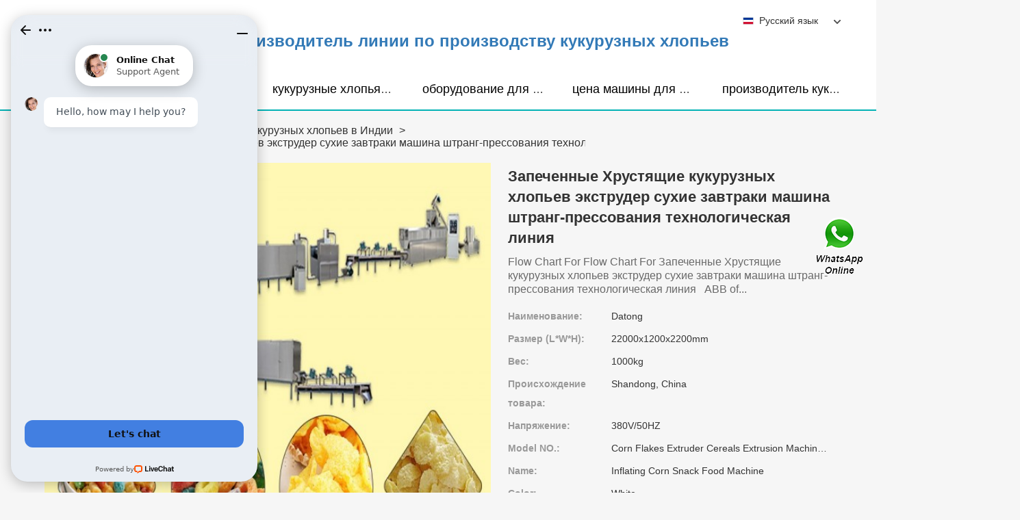

--- FILE ---
content_type: text/html; charset=UTF-8
request_url: https://www.initiative-fuer-krebskranke-kinder-ev-wuppertal.org/corn-flakes-making-machine-india/693669.html
body_size: 17879
content:
<!DOCTYPE html>
<html lang="zh-cn">
<head>
    
    <meta charset="utf-8">
    <title>Запеченные Хрустящие кукурузных хлопьев экструдер сухие завтраки машина штранг-прессования технологическая линия - Производитель линии по производству кукурузных хлопьев</title>
    <link rel="canonical" href="https://www.initiative-fuer-krebskranke-kinder-ev-wuppertal.org/corn-flakes-making-machine-india/693669.html" />
    <link rel="alternate" media="only screen and (max-width:640)" href="https://m.initiative-fuer-krebskranke-kinder-ev-wuppertal.org/corn-flakes-making-machine-india/693669.html">
    <link href="/media/sets/sky-1/css/style.css?v=2022102111" rel="stylesheet" type="text/css" />

<link href="/media/sets/sky-1/css/theme.css?v=2022102111" rel="stylesheet" type="text/css" />

<link href="/media/sets/sky-1/css/bootstrap.min.css?v=2022102111" rel="stylesheet" type="text/css" />
<link href="/media/sets/common/editor.css?v=2022102111" rel="stylesheet" type="text/css" />

<meta name="viewport" content="width=device-width, initial-scale=1.0, user-scalable=no, minimum-scale=1.0, maximum-scale=1.0"/>
    <link href="/media/sets/june-blue/css/products_detail.css?v=2020062401" rel="stylesheet" type="text/css" />
    <script type="application/ld+json">
    [{"@context":"http:\/\/schema.org","@type":"Product","name":"\u0417\u0430\u043f\u0435\u0447\u0435\u043d\u043d\u044b\u0435 \u0425\u0440\u0443\u0441\u0442\u044f\u0449\u0438\u0435 \u043a\u0443\u043a\u0443\u0440\u0443\u0437\u043d\u044b\u0445 \u0445\u043b\u043e\u043f\u044c\u0435\u0432 \u044d\u043a\u0441\u0442\u0440\u0443\u0434\u0435\u0440 \u0441\u0443\u0445\u0438\u0435 \u0437\u0430\u0432\u0442\u0440\u0430\u043a\u0438 \u043c\u0430\u0448\u0438\u043d\u0430 \u0448\u0442\u0440\u0430\u043d\u0433-\u043f\u0440\u0435\u0441\u0441\u043e\u0432\u0430\u043d\u0438\u044f \u0442\u0435\u0445\u043d\u043e\u043b\u043e\u0433\u0438\u0447\u0435\u0441\u043a\u0430\u044f \u043b\u0438\u043d\u0438\u044f","description":"\u041d\u0430\u0438\u043c\u0435\u043d\u043e\u0432\u0430\u043d\u0438\u0435:Datong; \u0420\u0430\u0437\u043c\u0435\u0440 (L*W*H):22000x1200x2200mm; \u0412\u0435\u0441:1000kg; \u041f\u0440\u043e\u0438\u0441\u0445\u043e\u0436\u0434\u0435\u043d\u0438\u0435 \u0442\u043e\u0432\u0430\u0440\u0430:Shandong, China; \u041d\u0430\u043f\u0440\u044f\u0436\u0435\u043d\u0438\u0435:380V\/50HZ; Model NO.:Corn Flakes Extruder Cereals Extrusion Machine Processing Line; Name:Inflating Corn Snack Food Machine; Color:White; Output:100-150kg\/h Snack food extruder; Invert","image":"https:\/\/www.initiative-fuer-krebskranke-kinder-ev-wuppertal.org\/uploaded_images\/c39879.jpg","brand":{"@type":"Brand","name":"Loyal","logo":"https:\/\/www.initiative-fuer-krebskranke-kinder-ev-wuppertal.org\/uploaded_images\/27343.jpg"},"sku":"693669","mpn":"693669","review":{"@type":"Review","reviewRating":{"@type":"Rating","ratingValue":"4.9","bestRating":"5"},"author":{"@type":"Person","name":"Jason"}},"aggregateRating":{"@type":"AggregateRating","ratingValue":"4.9","reviewCount":"5"},"offers":{"@type":"AggregateOffer","offerCount":"2","lowPrice":"99.99","highPrice":"199.99","priceCurrency":"USD"}}]
    </script>
</head>

<body>
    <div class="head_0">
<div class="container2">
    <div class="bw_1190">
        <div class="logo">
            <a href="/" class="logo-img" target="_blank">
                <img src="https://www.initiative-fuer-krebskranke-kinder-ev-wuppertal.org/uploaded_images/27343.jpg" height="45" alt="Производитель линии по производству кукурузных хлопьев">
            </a>
            <a href="/" title="Производитель линии по производству кукурузных хлопьев" class="xmt">
                <strong>Производитель линии по производству кукурузных хлопьев</strong>            </a>
        </div>
        <ul class="hd_dh fl-clr">
            <li>
                <a href="/" title="Главная" >Главная</a>
            </li>
            <li>
                <a href="/products.html" title="Продукты" >Продукты</a>
            </li>


                                                                <li>
                        <a href="https://www.initiative-fuer-krebskranke-kinder-ev-wuppertal.org/corn-flake-machine/" title="кукурузные хлопья машина" >кукурузные хлопья машина</a>
                    </li>
                                                                                                <li>
                        <a href="https://www.initiative-fuer-krebskranke-kinder-ev-wuppertal.org/corn-flakes-manufacturing-equipment/" title="оборудование для производства кукурузных хлопьев" >оборудование для производства кукурузных хлопьев</a>
                    </li>
                                                                                                <li>
                        <a href="https://www.initiative-fuer-krebskranke-kinder-ev-wuppertal.org/corn-lakes-making-machine-price-india/" title="цена машины для производства кукурузных хлопьев в Индии" >цена машины для производства кукурузных хлопьев в Индии</a>
                    </li>
                                                                                                <li>
                        <a href="https://www.initiative-fuer-krebskranke-kinder-ev-wuppertal.org/corn-flakes-machine-manufacturer-in-india/" title="производитель кукурузных хлопьев в Индии" >производитель кукурузных хлопьев в Индии</a>
                    </li>
                                                                                        
           
        </ul>
        <div class="dianji"><img src="/media/sets/sky-1/img/t6.png"></div>
        <div class="there">
        	<div class="gbi">✖</div>
            <div class="thger">
                <p><a href="/" title="Главная" >Главная</a></p>
                <p><a href="/products.html" title="Продукты" >Продукты</a></p>
                                                                   <p>
                        <a href="https://www.initiative-fuer-krebskranke-kinder-ev-wuppertal.org/corn-flake-machine/" title="кукурузные хлопья машина" >кукурузные хлопья машина</a>
                    </p>
                                                                                                <p>
                        <a href="https://www.initiative-fuer-krebskranke-kinder-ev-wuppertal.org/corn-flakes-manufacturing-equipment/" title="оборудование для производства кукурузных хлопьев" >оборудование для производства кукурузных хлопьев</a>
                    </p>
                                                                                                <p>
                        <a href="https://www.initiative-fuer-krebskranke-kinder-ev-wuppertal.org/corn-lakes-making-machine-price-india/" title="цена машины для производства кукурузных хлопьев в Индии" >цена машины для производства кукурузных хлопьев в Индии</a>
                    </p>
                                                                                                <p>
                        <a href="https://www.initiative-fuer-krebskranke-kinder-ev-wuppertal.org/corn-flakes-machine-manufacturer-in-india/" title="производитель кукурузных хлопьев в Индии" >производитель кукурузных хлопьев в Индии</a>
                    </p>
                                                                                        </div>
        </div>
        <div class="select-flag current" data-role="selectParent">
            <div class="select-box fl-clr" data-role="ShowParent">
                <span class="selectTxt" data-role="SearchShow"><img src="/media/sets/sky-1/img/langflags/ru.png" width="16" height="11">Русский язык</span>
                <i></i>
            </div>
            <div class="selectMenu" style="display:none;" data-role="ListType">
                                            <a href="http://ru.initiative-fuer-krebskranke-kinder-ev-wuppertal.org/"><img src="/media/sets/sky-1/img/langflags/ru.png" width="16" height="11" />Русский язык</a>
                        </div>
        </div>
    </div>
</div>
</div>            <div class="container">
    <div class="place bw_1190 " id="place">
        <div class="here fl-left">
                        <span>
                <a href="/">Главная</a>&nbsp;&gt;&nbsp;</span>
            <span>
                <a href="https://www.initiative-fuer-krebskranke-kinder-ev-wuppertal.org/corn-flakes-making-machine-india/" title="машина для производства кукурузных хлопьев в Индии">машина для производства кукурузных хлопьев в Индии</a>&nbsp;&gt;&nbsp;</span>
            <span class="fl-bold here_title">Запеченные Хрустящие кукурузных хлопьев экструдер сухие завтраки машина штранг-прессования технологическая линия</span>
                    </div>
    </div>
    </div>
    <div class="container">
    <div class="bw_1190 fl-clr">
        <div class="product_top">
            <div class="product_show col-xs-12 col-sm-7 col-md-7">
                <div id="showbox">
                            <img src="https://www.initiative-fuer-krebskranke-kinder-ev-wuppertal.org/uploaded_images/t39879.jpg" alt="Запеченные Хрустящие кукурузных хлопьев экструдер сухие завтраки машина штранг-прессования технологическая линия"  width="600" height="600"/>


                    <a href="https://www.initiative-fuer-krebskranke-kinder-ev-wuppertal.org/pic-693669.html" title="Запеченные Хрустящие кукурузных хлопьев экструдер сухие завтраки машина штранг-прессования технологическая линия image" target="_blank"><i></i></a>
                </div>
                            </div>
            <div class="product_right col-xs-12 col-sm-5 col-md-5">
            	<div class="prd_height">
                <div class="product_h2 fl-clr">
                    <h1>Запеченные Хрустящие кукурузных хлопьев экструдер сухие завтраки машина штранг-прессования технологическая линия </h1>
                </div>
                <div class="product_txt">      Flow Chart For Flow Chart For Запеченные Хрустящие кукурузных хлопьев экструдер сухие завтраки машина штранг-прессования технологическая линия  &nbsp;        ABB of...</div>
                <ul>

                                                                                                                                                                                                    <li><label>Наименование:</label><span>Datong</span></li>
                                                                                                                                            <li><label>Размер (L*W*H):</label><span>22000x1200x2200mm</span></li>
                                                                                                                                            <li><label>Вес:</label><span>1000kg</span></li>
                                                                                                                                            <li><label>Происхождение товара:</label><span>Shandong, China</span></li>
                                                                                                                                            <li><label>Напряжение:</label><span>380V/50HZ</span></li>
                                                                                                                                            <li><label>Model NO.:</label><span>Corn Flakes Extruder Cereals Extrusion Machine Processing Line</span></li>
                                                                                                                                            <li><label>Name:</label><span>Inflating Corn Snack Food Machine</span></li>
                                                                                                                                            <li><label>Color:</label><span>White</span></li>
                                                                                                                                            <li><label>Output:</label><span>100-150kg/h Snack food extruder</span></li>
                                                                                                                                            <li><label>Inverter:</label><span>Delta Brand</span></li>
                                                                                                                                            <li><label>Speed Controlling:</label><span>Inverter</span></li>
                                                                                                                                            <li><label>Snacks Raw Material:</label><span>Corn Wheat Flour, Rice Flour......</span></li>
                                                                                                                                            <li><label>Power Source:</label><span>Electric</span></li>
                                                                                                                                            <li><label>whatsapp:</label><span>0086-15264102980</span></li>
                                                                                                                                            <li><label>web:</label><span>www.dotomachine.com</span></li>
                                                                                                                                                                                                                                                                                                                                                                                                                                                                                                                                                                                                                                                                                                                                                                                                                                                                                                                                                                                                                                                                                                                                                                                                                                                                                                                        
                </ul>
                </div>
                <div class="product_links fl-clr">
                    <a href="/contactnow.html?about_product=693669" target="_blank" class="ly" rel="Nofollow" title="Отправить запрос">
                        <span>Отправить запрос
                            <i></i>
                        </span>
                    </a>
                                            <a href="javascript:window.location='https://api.whatsapp.com/send?phone=+8613256674591&text='+document.title+' From '+document.URL" target="_blank" class="lwhats" rel="Nofollow">
                            <span>WhatsApp
                                <i></i>
                            </span>
                        </a>
                    
                    
                </div>
            </div>
        </div>
    </div>
    </div>
    <div class="con_0">
    <div class="container">
        <div class="con bw_1190 fl-clr">
            <div class="content_left col-xs-12 col-sm-4 col-md-3">
                <div class="title"><span>Группы продуктов</span></div>
<div class="left_nav">
    <ul>
                <li>
            <div class="t"><a href="https://www.initiative-fuer-krebskranke-kinder-ev-wuppertal.org/corn-flake-machine/" title="кукурузные хлопья машина"><strong>кукурузные хлопья машина</strong></a></div>
        </li>
                <li>
            <div class="t"><a href="https://www.initiative-fuer-krebskranke-kinder-ev-wuppertal.org/corn-flakes-manufacturing-equipment/" title="оборудование для производства кукурузных хлопьев"><strong>оборудование для производства кукурузных хлопьев</strong></a></div>
        </li>
                <li>
            <div class="t"><a href="https://www.initiative-fuer-krebskranke-kinder-ev-wuppertal.org/corn-lakes-making-machine-price-india/" title="цена машины для производства кукурузных хлопьев в Индии"><strong>цена машины для производства кукурузных хлопьев в Индии</strong></a></div>
        </li>
                <li>
            <div class="t"><a href="https://www.initiative-fuer-krebskranke-kinder-ev-wuppertal.org/corn-flakes-machine-manufacturer-in-india/" title="производитель кукурузных хлопьев в Индии"><strong>производитель кукурузных хлопьев в Индии</strong></a></div>
        </li>
                <li>
            <div class="t"><a href="https://www.initiative-fuer-krebskranke-kinder-ev-wuppertal.org/puff-corn-machine/" title="машина для слоеной кукурузы"><strong>машина для слоеной кукурузы</strong></a></div>
        </li>
                <li>
            <div class="t"><a href="https://www.initiative-fuer-krebskranke-kinder-ev-wuppertal.org/corn-flakes-making-machine-india/" title="машина для производства кукурузных хлопьев в Индии"><strong>машина для производства кукурузных хлопьев в Индии</strong></a></div>
        </li>
                
    </ul>
    <div class="more"><span>узнать больше</span></div>
</div>
            </div>
            <div class="content_right col-xs-12 col-sm-8 col-md-9">

                                <div class="information_box">
                    <div class="t"><h2>                                                                                                                                                                                                    Запеченные Хрустящие кукурузных хлопьев экструдер сухие завтраки машина штранг-прессования технологическая линия Подробности
                        </h2></div>
                    <table width="100%" border="0" cellspacing="0" cellpadding="0">
                                                                                                <tr>
                                                            <td width="50%">Наименование:Datong</td>
                                                                                                        <td width="50%">Размер (L*W*H):22000x1200x2200mm</td>
                                                        </tr>
                                                                                                    <tr>
                                                            <td width="50%">Вес:1000kg</td>
                                                                                                        <td width="50%">Происхождение товара:Shandong, China</td>
                                                        </tr>
                                                                                                    <tr>
                                                            <td width="50%">Напряжение:380V/50HZ</td>
                                                                                                        <td width="50%">Model NO.:Corn Flakes Extruder Cereals Extrusion Machine Processing Line</td>
                                                        </tr>
                                                                                                    <tr>
                                                            <td width="50%">Name:Inflating Corn Snack Food Machine</td>
                                                                                                        <td width="50%">Color:White</td>
                                                        </tr>
                                                                                                    <tr>
                                                            <td width="50%">Output:100-150kg/h Snack food extruder</td>
                                                                                                        <td width="50%">Inverter:Delta Brand</td>
                                                        </tr>
                                                                                                    <tr>
                                                            <td width="50%">Speed Controlling:Inverter</td>
                                                                                                        <td width="50%">Snacks Raw Material:Corn Wheat Flour, Rice Flour......</td>
                                                        </tr>
                                                                                                    <tr>
                                                            <td width="50%">Power Source:Electric</td>
                                                                                                        <td width="50%">whatsapp:0086-15264102980</td>
                                                        </tr>
                                                                                                    <tr>
                                                            <td width="50%">web:www.dotomachine.com</td>
                                                                                                        <td width="50%">Применимые индустрии:Завод по производству</td>
                                                        </tr>
                                                                                                    <tr>
                                                            <td width="50%">После гарантийного обслуживания:Видео техническую поддержку, Он-лайн Поддержка, Запасные части, Полевое техническое обслуживание и ремонт</td>
                                                                                                        <td width="50%">Местный сервис местоположения:Египет, Соединенные Штаты, Пакистан</td>
                                                        </tr>
                                                                                                    <tr>
                                                            <td width="50%">Шоу-рум расположение:Египет, Бразилия, Индии, Мексика, Россия, Испания, Марокко, Кения, Объединенные Арабские Эмираты, Бангладеш</td>
                                                                                                        <td width="50%">Видео ИСХОДЯЩИЙ-осмотр:При условии</td>
                                                        </tr>
                                                                                                    <tr>
                                                            <td width="50%">Оборудование для производства Test Report:Нет в наличии</td>
                                                                                                        <td width="50%">Маркетинг типа:Горячий продукт 2019</td>
                                                        </tr>
                                                                                                    <tr>
                                                            <td width="50%">Гарантия основных компонентов:1 год</td>
                                                                                                        <td width="50%">Основные компоненты:PLC, Коробка передач, Двигатель, Шестерня, Насос</td>
                                                        </tr>
                                                                                                    <tr>
                                                            <td width="50%">Состояние:Новый</td>
                                                                                                        <td width="50%">Гарантированность:1 год</td>
                                                        </tr>
                                                                                                    <tr>
                                                            <td width="50%">Послепродажное обслуживание:Бесплатных запасных частей</td>
                                                                                                        <td width="50%">Ключевые пункты продажи:Длительный срок службы</td>
                                                        </tr>
                                                                                                    <tr>
                                                            <td width="50%">Сила (w):150kw</td>
                                                                                                        <td width="50%">Сертификация:ISO CE,  CE, MET, ISO9001</td>
                                                        </tr>
                                                                </table>
                </div>
                

                <div class="information_txt">
                    <div class="t"><h2>
                                                                                                                                                                                                                                машина для производства кукурузных хлопьев в Индии Описание
                            </h2></div>
                    <!--start_insert_image--><div style="text-align: center;"><p style="text-align: center;"><img src="/uploaded_images/39721.jpg" alt="Flow Chart For Запеченные Хрустящие кукурузных хлопьев экструдер сухие завтраки машина штранг-прессования технологическая линия" style="max-width:100%;"/></p><h2>Flow Chart For Flow Chart For Запеченные Хрустящие кукурузных хлопьев экструдер сухие завтраки машина штранг-прессования технологическая линия</h2><p>&nbsp;</p></div><!--end_insert_image--><!--start_insert_model_specs_table--><table border="1" width="100%"><tr><th colspan="9" align="center"><h2>ABB of Запеченные Хрустящие кукурузных хлопьев экструдер сухие завтраки машина штранг-прессования технологическая линия Parameter list</h2></th></tr><tr><td>No.</td><td align="center">d</td><td align="center">B</td><td align="center">Weight</td><td align="center">Minimum Buy Quantity</td><td align="center">Inventory</td><td align="center">D</td><td align="center">Other Features</td></tr><tr><td>UCFL314-43L3</td><td align="center">68.26 mm</td><td align="center">78 mm</td><td align="center">8.8 kg</td><td align="center"> - </td><td align="center"> - </td><td align="center"> - </td><td align="center"> - </td></tr><tr><td>QVCW22V312ST</td><td align="center">3.75 Inch | 95.25 Millimeter</td><td align="center"> - </td><td align="center">19.522</td><td align="center">N/A</td><td align="center">0.0</td><td align="center">4.13 Inch | 104.9 Millimeter</td><td align="center">Double Row | Single Nut</td></tr><tr><td>QVVTU19V085SEB</td><td align="center">3.346 Inch | 85 Millimeter</td><td align="center"> - </td><td align="center">17.252</td><td align="center">N/A</td><td align="center">0.0</td><td align="center"> - </td><td align="center">Double Row | Double Nut | Expansion | Two Lip Nitrile Rubber Seal | Steel Cage</td></tr><tr><td>3MM9122WI TUH</td><td align="center">4.331 Inch | 110 Millimeter</td><td align="center">3.307 Inch | 84 Millimeter</td><td align="center">6.13</td><td align="center">N/A</td><td align="center">0.0</td><td align="center">6.693 Inch | 170 Millimeter</td><td align="center">Single Row | Angular Contact | Super High Precision</td></tr><tr><td>FWSN206X1-3/16A</td><td align="center"> - </td><td align="center"> - </td><td align="center">0.999</td><td align="center">N/A</td><td align="center">0.0</td><td align="center"> - </td><td align="center"> - </td></tr><tr><td>CF 1-1/2 SB 1/4-28</td><td align="center"> - </td><td align="center"> - </td><td align="center"> - </td><td align="center">N/A</td><td align="center">98.0</td><td align="center"> - </td><td align="center"> - </td></tr><tr><td>CRFTS-PN31 RMW</td><td align="center">1.9375 in</td><td align="center">4.5625 in</td><td align="center"> - </td><td align="center"> - </td><td align="center"> - </td><td align="center">6.1875 in</td><td align="center"> - </td></tr><tr><td>BCR-1/2-XBC</td><td align="center"> - </td><td align="center"> - </td><td align="center"> - </td><td align="center"> - </td><td align="center"> - </td><td align="center"> - </td><td align="center"> - </td></tr><tr><td>7311AWDB</td><td align="center">55</td><td align="center"> - </td><td align="center"> - </td><td align="center"> - </td><td align="center"> - </td><td align="center"> - </td><td align="center"> - </td></tr><tr><td>972102CD</td><td align="center"> - </td><td align="center"> - </td><td align="center"> - </td><td align="center"> - </td><td align="center"> - </td><td align="center">21.0000 in</td><td align="center"> - </td></tr><tr><td>5300-sbkff</td><td align="center">10.000 mm</td><td align="center">19.1 mm</td><td align="center"> - </td><td align="center"> - </td><td align="center"> - </td><td align="center">35.0000 mm</td><td align="center"> - </td></tr><tr><td>1500470</td><td align="center"> - </td><td align="center"> - </td><td align="center"> - </td><td align="center"> - </td><td align="center"> - </td><td align="center"> - </td><td align="center">Large / With Inner Case / Heavy Duty / With Spring Lock</td></tr><tr><td>PT382</td><td align="center"> - </td><td align="center"> - </td><td align="center"> - </td><td align="center"> - </td><td align="center"> - </td><td align="center"> - </td><td align="center"> - </td></tr><tr><td>508869-05</td><td align="center"> - </td><td align="center"> - </td><td align="center"> - </td><td align="center"> - </td><td align="center"> - </td><td align="center"> - </td><td align="center"> - </td></tr></table><p>&nbsp;</p><table border="1" width="100%"><tr><th colspan="9" align="center"><h2>Bearing of машина для производства кукурузных хлопьев в Индии data list</h2></th></tr><tr><td>No.</td><td align="center">D</td><td align="center">d</td><td align="center">Weight</td><td align="center">Minimum Buy Quantity</td><td align="center">Inventory</td><td align="center">Size</td><td align="center">UNSPSC</td></tr><tr><td>X32311/JK151551</td><td align="center">120 mm</td><td align="center">55 mm</td><td align="center">2,55 Kg</td><td align="center"> - </td><td align="center"> - </td><td align="center">55x120x52.5</td><td align="center"> - </td></tr><tr><td>511/500 M</td><td align="center">600 mm</td><td align="center">500 mm</td><td align="center">47 Kg</td><td align="center"> - </td><td align="center"> - </td><td align="center">500x600x80</td><td align="center"> - </td></tr><tr><td>2216 EKTN9/C3</td><td align="center">5.512 Inch | 140 Millimeter</td><td align="center">3.15 Inch | 80 Millimeter</td><td align="center">1.942</td><td align="center">N/A</td><td align="center">0.0</td><td align="center"> - </td><td align="center">31171532</td></tr><tr><td>UEST208-24</td><td align="center"> - </td><td align="center"> - </td><td align="center">2.533</td><td align="center">N/A</td><td align="center">0.0</td><td align="center"> - </td><td align="center"> - </td></tr><tr><td>ALP20516</td><td align="center"> - </td><td align="center"> - </td><td align="center"> - </td><td align="center">N/A</td><td align="center">0.0</td><td align="center"> - </td><td align="center"> - </td></tr><tr><td>HM807049PW3</td><td align="center"> - </td><td align="center"> - </td><td align="center"> - </td><td align="center">N/A</td><td align="center">0.0</td><td align="center"> - </td><td align="center"> - </td></tr><tr><td>80F-4040</td><td align="center">54 mm</td><td align="center">40 mm</td><td align="center"> - </td><td align="center"> - </td><td align="center"> - </td><td align="center"> - </td><td align="center"> - </td></tr><tr><td>51305</td><td align="center">52 mm</td><td align="center">25 mm</td><td align="center"> - </td><td align="center"> - </td><td align="center"> - </td><td align="center"> - </td><td align="center">31171552</td></tr><tr><td>57316</td><td align="center"> - </td><td align="center"> - </td><td align="center"> - </td><td align="center"> - </td><td align="center"> - </td><td align="center"> - </td><td align="center"> - </td></tr><tr><td>GNZC28SU-125-R125</td><td align="center"> - </td><td align="center"> - </td><td align="center"> - </td><td align="center"> - </td><td align="center"> - </td><td align="center"> - </td><td align="center"> - </td></tr><tr><td>309701-51</td><td align="center"> - </td><td align="center"> - </td><td align="center"> - </td><td align="center"> - </td><td align="center"> - </td><td align="center"> - </td><td align="center"> - </td></tr></table><p>&nbsp;</p><!--end_insert_model_specs_table--><!--start_insert_rand_products--><!--end_insert_rand_products--><p>&nbsp;</p><!--start_insert_customer_table--><table border="1" width="100%"><tr><th colspan="2" align="center"><h2>Customer Cases For Запеченные Хрустящие кукурузных хлопьев экструдер сухие завтраки машина штранг-прессования технологическая линия  For Factory In 2022</h2></th></tr><tr><td align="center" style="min-width: 20px;">1</td><td align="center">Новое высококлассное производство хлопьев, линия по производству жареных хлопьев для завтрака, продажа кукурузных хлопьев Process In Индия</td></tr><tr><td align="center" style="min-width: 20px;">2</td><td align="center">Машина для экструзии хрустящих закусок из риса/линия по производству кукурузных хлопьев/кольцевые кольца для шелушений хлопьев Sale In Мексика</td></tr><tr><td align="center" style="min-width: 20px;">3</td><td align="center">High Quality automatic puffing breakfast cereal manufacturer making machine corn flakes extruder making breakfast cereal machine Process In Марокко</td></tr><tr><td align="center" style="min-width: 20px;">4</td><td align="center">Полностью автоматическая машина для производства хрустящих кукурузных хлопьев, хлопьев для завтрака, пищевых продуктов, производственная линия For Sale Греция</td></tr><tr><td align="center" style="min-width: 20px;">5</td><td align="center">Недорогое обслуживание, портативное растение из кокосовых хлопьев Process In Индия</td></tr><tr><td align="center" style="min-width: 20px;">6</td><td align="center">Автоматическая машина для производства зерновых закусок, машина для производства кукурузных хлопьев, производственная линия с сертификацией CE Process In Индия</td></tr><tr><td align="center" style="min-width: 20px;">7</td><td align="center">Экспортер машины для производства идияппам из Индии Sale In Шри-Ланка</td></tr></table><p>&nbsp;</p><table border="1" width="100%"><tr><th colspan="2" align="center"><h2>Customer Have Factory Case Of Запеченные Хрустящие кукурузных хлопьев экструдер сухие завтраки машина штранг-прессования технологическая линия At 2022</h2></th></tr><tr><td align="center" style="min-width: 20px;">1</td><td align="center">2020 полностью автоматическая линия по заводской цене для производства хлопьев для завтрака, кукурузных хлопьев Process In Индия</td></tr><tr><td align="center" style="min-width: 20px;">2</td><td align="center">Машина для наполнения снеков, машина для наполнения снеками с сердечником, экструдер для детских хлопьев Sale In Алжир</td></tr><tr><td align="center" style="min-width: 20px;">3</td><td align="center">Производственная линия кукурузных хлопьев Nestle Process In Алжир</td></tr><tr><td align="center" style="min-width: 20px;">4</td><td align="center">Лучшая цена, машина для изготовления кукурузных хлопьев, хлопьев для завтрака, линия по переработке кукурузных хлопьев Sale In Южная Африка</td></tr><tr><td align="center" style="min-width: 20px;">5</td><td align="center">2020 полностью автоматическая линия по заводской цене для производства хлопьев для завтрака, кукурузных хлопьев Process In Индия</td></tr><tr><td align="center" style="min-width: 20px;">6</td><td align="center">Машина для экструдирования кукурузных хлопьев и хлопьев For Sale Малайзия</td></tr><tr><td align="center" style="min-width: 20px;">7</td><td align="center">Шаньдун, линия по производству хлопьев для завтрака, Машина Для Производства Кукурузных Хлопьев For Sale Марокко</td></tr></table><p>&nbsp;</p><!--end_insert_customer_table--><p>&nbsp;</p><!--start_insert_cost_table--><table border="1" width="100%"><tr><th colspan="4" align="center"><h2>Запеченные Хрустящие кукурузных хлопьев экструдер сухие завтраки машина штранг-прессования технологическая линия Project Price List</h2></th></tr><tr><td align="center"> Product </td><td align="center">Quantity</td><td align="center">Min Price ($)</td><td align="center">Max Price ($)</td></tr><tr><td align="center"><a href="/corn-flakes-making-machine-india/693657.html" title="Размер 9/15/18/25 см, автоматическая машина для приготовления мармелада/машина для изготовления тортильи из кукурузы, машина для обертывания пельменей и самоы от производителя">Размер 9/15/18/25 см, автоматическая машина для приготовления мармелада/машина для изготовления тортильи из кукурузы, машина для обертывания пельменей и самоы от производителя</a></td><td align="center"> 1 Set </td><td align="center"> US$1118</td><td align="center">US$7304</td></tr><tr><td align="center"><a href="/corn-flakes-making-machine-india/693667.html" title="Многофункциональный экструдер Kellogg, машина для изготовления кукурузных хлопьев, хлопьев для завтрака, машина для изготовления кукурузных хлопьев, производственная линия">Многофункциональный экструдер Kellogg, машина для изготовления кукурузных хлопьев, хлопьев для завтрака, машина для изготовления кукурузных хлопьев, производственная линия</a></td><td align="center"> 1 Set </td><td align="center"> US$1645</td><td align="center">US$7129</td></tr><tr><td align="center"><a href="/corn-flakes-making-machine-india/693661.html" title="Машина Для Производства Кукурузных Хлопьев/оборудование для производства хлопьев для завтрака">Машина Для Производства Кукурузных Хлопьев/оборудование для производства хлопьев для завтрака</a></td><td align="center"> 1 Set </td><td align="center"> US$1742</td><td align="center">US$7123</td></tr><tr><td align="center"><a href="/corn-flakes-making-machine-india/693653.html" title="Кокосовые хлопья с лезвиями из нержавеющей стали">Кокосовые хлопья с лезвиями из нержавеющей стали</a></td><td align="center"> 1 Set </td><td align="center"> US$1210</td><td align="center">US$6243</td></tr><tr><td align="center"><a href="/corn-flakes-making-machine-india/693664.html" title="Лучший quality100-300kgh крупы производственная линия буфами на рукавах кукурузных хлопьев делая машину экструзионное оборудование">Лучший quality100-300kgh крупы производственная линия буфами на рукавах кукурузных хлопьев делая машину экструзионное оборудование</a></td><td align="center"> 1 Set </td><td align="center"> US$1498</td><td align="center">US$6016</td></tr><tr><td align="center"><a href="/corn-flakes-making-machine-india/693651.html" title="Автоматическая машина для покрытия хлопьев кукурузы и сахара">Автоматическая машина для покрытия хлопьев кукурузы и сахара</a></td><td align="center"> 1 Set </td><td align="center"> US$1715</td><td align="center">US$6988</td></tr><tr><td align="center"><a href="/corn-flakes-making-machine-india/693655.html" title="Растение из кокосовых хлопьев">Растение из кокосовых хлопьев</a></td><td align="center"> 1 Set </td><td align="center"> US$1249</td><td align="center">US$5092</td></tr><tr><td align="center"><a href="/corn-flakes-making-machine-india/693663.html" title="Машина для изготовления кукурузных хлопьев на завтрак">Машина для изготовления кукурузных хлопьев на завтрак</a></td><td align="center"> 1 Set </td><td align="center"> US$1701</td><td align="center">US$6117</td></tr></table><p>&nbsp;</p><!--end_insert_cost_table--><!--start_insert_video--><p>&nbsp;</p><div class="videoEmbed" style="text-align: center;"><iframe allowfullscreen="" frameborder="0" height="349" mozallowfullscreen="" src="https://www.youtube.com/embed/c0FD7vumJP8" webkitallowfullscreen="" width="560"></iframe></div><div style="text-align: center;"><h2>Запеченные Хрустящие кукурузных хлопьев экструдер сухие завтраки машина штранг-прессования технологическая линия Video</h2><p>&nbsp;</p></div><!--end_insert_video--><!--start_insert_google_data--><div class="product-row"><div class="news-item">
<div class="date"></div>
<div class="news-title"><h3>Китай Машина для производства сырных шариков ...</h3></div>
<div class="news-summary clear">Линии по производству воздушных экструдеров могут удовлетворить ваши потребности: машина для производства воздушных закусок, машина для производства кукурузных ...</div>
<div class="clear"></div></div><div class="news-item">
<div class="date"></div>
<div class="news-title"><h3>проект оборудования для кукурузных хлопьев</h3></div>
<div class="news-summary clear">Автоматическое Оборудование Для Производства Кукурузных Хлопьев Для Завтрака Details ; Производственная мощность:100-2000 кг/ч, Модель:DSE65,DSE70, DSE75, DSE85, ...</div>
<div class="clear"></div></div><div class="news-item">
<div class="date"></div>
<div class="news-title"><h3>машина для производства кукурузных хлопьев линия по ...</h3></div>
<div class="news-summary clear">машина для производства кукурузных хлопьев · машина для производства кукурузных хлопьев индия · линия по производству хлопьев для завтрака · экструдер для ...</div>
<div class="clear"></div></div><div class="news-item">
<div class="date"></div>
<div class="news-title"><h3>【Легкая в эксплуатации машина для Производства ...</h3></div>
<div class="news-summary clear">【Легкая в эксплуатации машина для Производства Кукурузных Хлопьев Kelloggs Jinan цена индия】image · Цена ¥Переговоры · Происхождение товара ...</div>
<div class="clear"></div></div><div class="news-item">
<div class="date"></div>
<div class="news-title"><h3>800 ~ 1000 кг/ч Автоматическая Машина Для Производства ...</h3></div>
<div class="news-summary clear">Flow Chart For Flow Chart For 800 ~ 1000 кг/ч Автоматическая Машина Для Производства Кукурузных Хлопьев АББ 800 ~ 1000 кг/ч Автоматическая Машина Для... Модели: ...</div>
<div class="clear"></div></div><div class="news-item">
<div class="date"></div>
<div class="news-title"><h3>Линия для производства кукурузных хлопьев</h3></div>
<div class="news-summary clear">линия для производства хлопья на завтрак , Линия производства кукурузных хлопьев,Экстуредр/ машина/оборудование/устройства/аппарат производства кукурузных ...</div>
<div class="clear"></div></div><div class="news-item">
<div class="date"></div>
<div class="news-title"><h3>машина для производства кукурузных хлопьев</h3></div>
<div class="news-summary clear">Применимые индустрии: Завод по производству · Шоу-рум расположение: Бразилия, Индии, Мексика, Россия, Испания, Марокко, Кения, Объединенные Арабские Эмираты, ...</div>
<div class="clear"></div></div><div class="news-item">
<div class="date"></div>
<div class="news-title"><h3>Производства мягких жевательных костей для собак</h3></div>
<div class="news-summary clear">Машина для производства мягких жевательных костей для собак ... Шоу-рум расположение: Индии ... Местный сервис местоположения: Индии ...</div>
<div class="clear"></div></div><div class="news-item">
<div class="date"></div>
<div class="news-title"><h3>Завод по производству кукурузных хлопьев</h3></div>
<div class="news-summary clear">У нас разные машины для разных перекусов. ... Д. Наши машины для производства экструдера были доставлены во многие страны, такие как Малайзия, Индонезия, Вьетнам, ...</div>
<div class="clear"></div></div><div class="news-item">
<div class="date"></div>
<div class="news-title"><h3>Машина для производства кукурузных хлопьев</h3></div>
<div class="news-summary clear">1. Экструдер для малых кукурузных слоеных кукурузных хлопьев в Индии, Южная Африка, может использоваться для обработки различных зерен, таких как рис, пшеница, ...</div>
<div class="clear"></div></div></div><!--end_insert_google_data-->
                </div>

                                                <div class="information_txt">
                    <div class="t"><h2>Связанные новости</h2></div>
                    <div class="link">
                        <dl class=" fl-clr" >
                            <div><strong><a href="https://www.initiative-fuer-krebskranke-kinder-ev-wuppertal.org/news-1394.html" title="Из чего делают кукурузные хлопья?" style="font-size: 19px;width:75%;">Из чего делают кукурузные хлопья?</a></strong></div>
                            <dd style="border-bottom: 1px solid #f3f3f3;padding-bottom: 12px;">   Кукурузные хлопья. Состав, польза и вред - Энциклопедия Кукурузные хлопья, как следует из их названия, готовятся из кукурузы: сначала её зерна очищаются от зародышей и оболочек, затем измельчаются, смешиваются с   Кукурузные хлопья - что это такое, в чем...</dd>
                        </dl>
                        <dl class=" fl-clr" >
                            <div><strong><a href="https://www.initiative-fuer-krebskranke-kinder-ev-wuppertal.org/news-1392.html" title="Багрис индийская компания?" style="font-size: 19px;width:75%;">Багрис индийская компания?</a></strong></div>
                            <dd style="border-bottom: 1px solid #f3f3f3;padding-bottom: 12px;">   реестр дог ниу вшэ_2014 - Высшая школа экономикиMar 22, 2016 — Москва, Большой Харитоньевский пер., д.4, стр.1, 01/26/2015, ООО  проводимой НИУ ВШЭ, 05/06/2015, ООО "БАГРИС-СЕРВИС", 142160, г.  Кто украл секретные чертежи новой французской подлодки?Sep...</dd>
                        </dl>
                        <dl class=" fl-clr" >
                            <div><strong><a href="https://www.initiative-fuer-krebskranke-kinder-ev-wuppertal.org/news-1393.html" title="Сколько стоят кукурузные хлопья в Индии?" style="font-size: 19px;width:75%;">Сколько стоят кукурузные хлопья в Индии?</a></strong></div>
                            <dd style="border-bottom: 1px solid #f3f3f3;padding-bottom: 12px;">   Калькутта: чем питаются индийцы? | Чартеры в ИндиюJul 15, 2020 — Цену могут назвать за 100, 200, 300 или любое другое количество грамм,  сыр, йогурты, кукурузные хлопья, шоколад, печенье и так далее.  КУКУРУЗА в початках СВОЙ ОГОРОД в вакуумной...</dd>
                        </dl>
                    </div>
                </div>
                                            </div>

        </div>
        <div class="container">
        <div class="con bw_1190 fl-clr">
            <div class="pro_tit">
                <p class="bt"><h2>НОВЫЕ ПРИБЫТИЯ</h2></p>
                <div class="pro_line">
                    <div class="lin_bg">
                        <span></span>
                    </div>
                </div>
            </div>
            <div class="tab_nws bw_1190 fl-clr">
                <div class="tab-cont-1 fl-clr" style="display: block;">
                    <ul class="fl-clr">
                                                            <li class="col-xs-6 col-sm-3 col-md-3">
                        <dl>
                            <dt>
                                <a href="https://www.initiative-fuer-krebskranke-kinder-ev-wuppertal.org/corn-flakes-making-machine-india/693669.html" title="Запеченные Хрустящие кукурузных хлопьев экструдер сухие завтраки машина штранг-прессования технологическая линия" target="_blank">
                                    <img src="https://www.initiative-fuer-krebskranke-kinder-ev-wuppertal.org/uploaded_images/c39879.jpg" height="250" width="250" alt="Запеченные Хрустящие кукурузных хлопьев экструдер сухие завтраки машина штранг-прессования технологическая линия">
                                </a>
                            </dt>
                            <dd class="title">
                                <a href="https://www.initiative-fuer-krebskranke-kinder-ev-wuppertal.org/corn-flakes-making-machine-india/693669.html" title="Запеченные Хрустящие кукурузных хлопьев экструдер сухие завтраки машина штранг-прессования технологическая линия" target="_blank">
                                    <strong>Запеченные Хрустящие кукурузных хлопьев экструдер сухие завтраки машина штранг-прессования технологическая линия</strong>
                                </a>
                            </dd>
                            <dd class="contact">
                                <a href="javascript:void(0);" onclick="window.location.href='/contactnow.html?about_product=693669'" class="jt" rel="Nofollow" title="QQ交谈" target="_blank">Отправить запрос</a>
                            </dd>
                        </dl>
                    </li>
                                        <li class="col-xs-6 col-sm-3 col-md-3">
                        <dl>
                            <dt>
                                <a href="https://www.initiative-fuer-krebskranke-kinder-ev-wuppertal.org/corn-flakes-making-machine-india/693668.html" title="Лучшая цена, машина для изготовления кукурузных хлопьев, хлопьев для завтрака, линия по переработке кукурузных хлопьев" target="_blank">
                                    <img src="https://www.initiative-fuer-krebskranke-kinder-ev-wuppertal.org/uploaded_images/c39878.jpg" height="250" width="250" alt="Лучшая цена, машина для изготовления кукурузных хлопьев, хлопьев для завтрака, линия по переработке кукурузных хлопьев">
                                </a>
                            </dt>
                            <dd class="title">
                                <a href="https://www.initiative-fuer-krebskranke-kinder-ev-wuppertal.org/corn-flakes-making-machine-india/693668.html" title="Лучшая цена, машина для изготовления кукурузных хлопьев, хлопьев для завтрака, линия по переработке кукурузных хлопьев" target="_blank">
                                    <strong>Лучшая цена, машина для изготовления кукурузных хлопьев, хлопьев для завтрака, линия по переработке кукурузных хлопьев</strong>
                                </a>
                            </dd>
                            <dd class="contact">
                                <a href="javascript:void(0);" onclick="window.location.href='/contactnow.html?about_product=693668'" class="jt" rel="Nofollow" title="QQ交谈" target="_blank">Отправить запрос</a>
                            </dd>
                        </dl>
                    </li>
                                        <li class="col-xs-6 col-sm-3 col-md-3">
                        <dl>
                            <dt>
                                <a href="https://www.initiative-fuer-krebskranke-kinder-ev-wuppertal.org/corn-flakes-making-machine-india/693667.html" title="Многофункциональный экструдер Kellogg, машина для изготовления кукурузных хлопьев, хлопьев для завтрака, машина для изготовления кукурузных хлопьев, производственная линия" target="_blank">
                                    <img src="https://www.initiative-fuer-krebskranke-kinder-ev-wuppertal.org/uploaded_images/c39877-kellogg.jpg" height="250" width="250" alt="Многофункциональный экструдер Kellogg, машина для изготовления кукурузных хлопьев, хлопьев для завтрака, машина для изготовления кукурузных хлопьев, производственная линия">
                                </a>
                            </dt>
                            <dd class="title">
                                <a href="https://www.initiative-fuer-krebskranke-kinder-ev-wuppertal.org/corn-flakes-making-machine-india/693667.html" title="Многофункциональный экструдер Kellogg, машина для изготовления кукурузных хлопьев, хлопьев для завтрака, машина для изготовления кукурузных хлопьев, производственная линия" target="_blank">
                                    <strong>Многофункциональный экструдер Kellogg, машина для изготовления кукурузных хлопьев, хлопьев для завтрака, машина для изготовления кукурузных хлопьев, производственная линия</strong>
                                </a>
                            </dd>
                            <dd class="contact">
                                <a href="javascript:void(0);" onclick="window.location.href='/contactnow.html?about_product=693667'" class="jt" rel="Nofollow" title="QQ交谈" target="_blank">Отправить запрос</a>
                            </dd>
                        </dl>
                    </li>
                                        <li class="col-xs-6 col-sm-3 col-md-3">
                        <dl>
                            <dt>
                                <a href="https://www.initiative-fuer-krebskranke-kinder-ev-wuppertal.org/corn-flakes-making-machine-india/693666.html" title="Малый размер, автоматический экструдер для завтрака, Машина Для Производства Кукурузных Хлопьев" target="_blank">
                                    <img src="https://www.initiative-fuer-krebskranke-kinder-ev-wuppertal.org/uploaded_images/c39876.jpg" height="250" width="250" alt="Малый размер, автоматический экструдер для завтрака, Машина Для Производства Кукурузных Хлопьев">
                                </a>
                            </dt>
                            <dd class="title">
                                <a href="https://www.initiative-fuer-krebskranke-kinder-ev-wuppertal.org/corn-flakes-making-machine-india/693666.html" title="Малый размер, автоматический экструдер для завтрака, Машина Для Производства Кукурузных Хлопьев" target="_blank">
                                    <strong>Малый размер, автоматический экструдер для завтрака, Машина Для Производства Кукурузных Хлопьев</strong>
                                </a>
                            </dd>
                            <dd class="contact">
                                <a href="javascript:void(0);" onclick="window.location.href='/contactnow.html?about_product=693666'" class="jt" rel="Nofollow" title="QQ交谈" target="_blank">Отправить запрос</a>
                            </dd>
                        </dl>
                    </li>
                    
                    </ul>
                </div>
            </div>
        </div>
        </div>
        </div>
        <!-- new arrival -->

        
    </div>
        <!--foot-->
    <div class="foot_0">
    <div class="container">
        <div class="foot fl-clr">
            <dl class="fl-clr col-xs-12 col-sm-4 col-md-4">
                <dt>
                    <span>Производитель линии по производству кукурузных хлопьев</span></dt>
                                                    <dd>веб-сайт : www.initiative-fuer-krebskranke-kinder-ev-wuppertal.org </dd>
                                                                                                            </dl>
            <dl class="fl-clr popular-pro col-xs-12 col-sm-8 col-md-8">
                <dt>
                    <span>Самый популярный</dt>
                                                  <dd class="col-xs-12 col-sm-6 col-md-6"><a href="https://www.initiative-fuer-krebskranke-kinder-ev-wuppertal.org/corn-lakes-making-machine-price-india/693590.html" title="Полностью автоматическая машина для экструдирования воздушных снеков, злаков, кукурузных хлопьев, пищевых продуктов"><strong>Полностью автоматическая машина для экструдирования воздушных снеков, злаков, кукурузных хлопьев, пищевых продуктов</strong></a></dd>
                                 <dd class="col-xs-12 col-sm-6 col-md-6"><a href="https://www.initiative-fuer-krebskranke-kinder-ev-wuppertal.org/corn-lakes-making-machine-price-india/693591.html" title="millet suppliers in india"><strong>millet suppliers in india</strong></a></dd>
                                 <dd class="col-xs-12 col-sm-6 col-md-6"><a href="https://www.initiative-fuer-krebskranke-kinder-ev-wuppertal.org/corn-lakes-making-machine-price-india/693592.html" title="Автоматическая машина для покрытия хлопьев кукурузы и сахара"><strong>Автоматическая машина для покрытия хлопьев кукурузы и сахара</strong></a></dd>
                                 <dd class="col-xs-12 col-sm-6 col-md-6"><a href="https://www.initiative-fuer-krebskranke-kinder-ev-wuppertal.org/corn-lakes-making-machine-price-india/693593.html" title="Портативный производитель кокосовых хлопьев"><strong>Портативный производитель кокосовых хлопьев</strong></a></dd>
                                 <dd class="col-xs-12 col-sm-6 col-md-6"><a href="https://www.initiative-fuer-krebskranke-kinder-ev-wuppertal.org/corn-lakes-making-machine-price-india/693594.html" title="Машина для розлива жареных кофейных зерен от 10 г до 1500 г, любой тип гарантии"><strong>Машина для розлива жареных кофейных зерен от 10 г до 1500 г, любой тип гарантии</strong></a></dd>
                                 <dd class="col-xs-12 col-sm-6 col-md-6"><a href="https://www.initiative-fuer-krebskranke-kinder-ev-wuppertal.org/corn-lakes-making-machine-price-india/693595.html" title="Растение из кокосовых хлопьев"><strong>Растение из кокосовых хлопьев</strong></a></dd>
                                 <dd class="col-xs-12 col-sm-6 col-md-6"><a href="https://www.initiative-fuer-krebskranke-kinder-ev-wuppertal.org/corn-lakes-making-machine-price-india/693596.html" title="Наиболее передовая автоматическая машина для производства закусок Muruku, изготовленная в Индии, используется для машины для производства закусок"><strong>Наиболее передовая автоматическая машина для производства закусок Muruku, изготовленная в Индии, используется для машины для производства закусок</strong></a></dd>
                                 <dd class="col-xs-12 col-sm-6 col-md-6"><a href="https://www.initiative-fuer-krebskranke-kinder-ev-wuppertal.org/corn-lakes-making-machine-price-india/693597.html" title="Высококачественная машина для производства южноиндийских закусок Muruku, Сделано в Индии"><strong>Высококачественная машина для производства южноиндийских закусок Muruku, Сделано в Индии</strong></a></dd>
                                 <dd class="col-xs-12 col-sm-6 col-md-6"><a href="https://www.initiative-fuer-krebskranke-kinder-ev-wuppertal.org/corn-lakes-making-machine-price-india/693598.html" title="Машина для производства закусок, изготовленная в Индии, используется для приготовления закусок, еды по заводской цене"><strong>Машина для производства закусок, изготовленная в Индии, используется для приготовления закусок, еды по заводской цене</strong></a></dd>
                                 <dd class="col-xs-12 col-sm-6 col-md-6"><a href="https://www.initiative-fuer-krebskranke-kinder-ev-wuppertal.org/corn-lakes-making-machine-price-india/693599.html" title="Высококачественная индийская машина для приготовления закусок Muruku, изготовленная в Индии, используется для приготовления закусок"><strong>Высококачественная индийская машина для приготовления закусок Muruku, изготовленная в Индии, используется для приготовления закусок</strong></a></dd>
                            </dl>
        </div>
        </div>
        <p class="zhichi">Copyright © 2017 - 2026<span class="company-name">Производитель линии по производству кукурузных хлопьев</span> все права защищены.
                    </p>
    </div>
    
    <!--  浮动层    -->
    
    <div style="position:fixed;z-index:999;cursor:pointer;right: 14px;top: 50%;transform: translateY(-50%);">
            <a href="javascript:window.location='https://api.whatsapp.com/send?phone=+6584259876&text='+document.title+' From '+document.URL" title="Contact Us">
            <div class="footer_webim">
                <img src="[data-uri]
FUlEQVR4Xu1cCZhVxZU+b9+6Xy/QzY4NNCCfIIugY0hURP0wgktwC5+KjsaNmJiQhMlMyKhZvgnB
xIkQ4xIn0SyKe0aNikFwRTQiIkKDLAJCN72/7tdvf3f+v27dx+u2sXnvNej49YX67r11T1Wd89ep
U6dO1WuRvqsPgS8kAoZhnIN0F1IN0qGuNnxYhXRHKpUa8XkAwnY0mYDgb6G9qTm3aaBEFqcAz+F0
OtM519MLBY4KYABqDdIp5NdmO9hkLBWV9mSb7A3tkv2RvdKRCokYhrgdAennHShVRSOlxFMqPof/
YDmAZ+AfANxvt9kH9wIGOVVxRAEDSPcjXYUkdrtdMRaKt8oHLe/Kq3Wr5KPoNtkZ2S4NiQMSS3aY
QAAJgupyuKXEVSLDPCNkuK9avlx+hhzfb7JU+gapelinrnct6E/OSeoCiI8YYBAmgaHjpPAEqyna
IC98/L/y2Md/lh3RGulIt4nH6ZIid1D8Tr+47C6IQVAJmkgqnZRIKiyhRAvuCfEYXhnsHiYz+s2S
ucMvl1ElY026VErVj3TEZMnG94g0kkwmjXQ6LS4XQEgb8vSeR2XZtl/IjvhW8bh8UuoqBVAlgIda
kgYJ7uDErgyVaZoMwwFlS4vNzneHxABec6xZ2uMdUiYDZN7QK+TGcYvE7fRIKpFEYZs4HI556KC/
FqBAPRbtdcASiYQCy+12K626bcO/yeP7H5JSv0/Kff3FYwsICABLls2GFnZlhMON2mkOUmW4gIlD
kraUtMWbpLatQSYWnSC3Hr9EplScLOlkWlJGip20COWW9Ch5ngS9Clg2WLtCH8r1r82X92PvyMji
4eK0u6FFGiQDupRl/E3eAZoyc2AJYBF0m5mhtM60b/qCOvLbx+GdYk845b8m/07OO+ZiSSVTJmhO
10wM0VV5YvKpxXoNsHjc1CyPxy2bmzbIZS/PlUajHramSpKwR4YNGpMRms1+QqeyvpKS9FkY6Ufi
jFGsLhc6oT5WK41trfKLKcvksuqrTdDSKfDh6TXZshF09kYvQLM+gN0Sr8crW5rfl0tXfU0abLVS
XTwCs19cCW4OL1MGKBAysjQmoznmgwmuZc3MPEt6Q2kmNVAkCrek3NFfUj6Rm9+6Sbzilwurvy7J
SFLi8bgBs9DroBVcIYD6CgB72evySGP8gFzy/Fz5Z2SdjCsfKUYKghEmbaOSRtK0XcDKDbfBHH5Z
XZZB5VO6UdPQxqlhC1K30y110XppD0fkyZnPyYmV06Uj0kEta4SD2783lMKqo2DAotEoLJJdXB6X
fO+Vm2T5h8tkQuUoTo7msAJYTrtTmuKN0h5tg2IVSdqWkBKvB05puXILOqOm1FGr4aFF7YQtwKNb
siO0U6o8o+Wl2W+KB/oWS8Q4+ZRhImjpLdAsq5pXfbFYbCGHIsF6ZfdquWvzctisgcK8JHynNOwJ
vYKPQnukVCrl55OWyV9PeVTuOelBqYCT3hQ+AJok7E7n1F1eVxrVBpKiBegdcDcG+QbLxubN8vO3
fywOl0McmFWhhc15CXeIQgVpWLgjbLgcLjGAymmPnyw1kc0yvKhSIIrSEhcYro83i08qZMWMx2RS
5aQMG49uf1Tmv3KpVJcMVh57JzvVw4jsOor5btXRnmiX9g6RlXNWysT+0yQajdA/uwLD88HeAC5v
DYtEIgsNjDuX2yWPbHtY3mxYDz+rRMIp9ryBmUqkNRmRhnCb3Db5JwosA1N+GjMYr3OGzZFq/0hp
irWA1rRHMXxjSuE5gZRE4nN2Yn6nd2gXNSyJlEDbXptXmlOt8tsNd6lh7bArLXugN8BiHXkDlkwl
l1K76DDev+kecXvAX9KmBIetVx5+U0dIppVNl69WnaP4TXESQD6Hlw8Fvj7yStnf2qZsGIeXQZeA
wsNzTyUSio75mFQOPlvDl3R6OBIsdgSBTMPnKHd65dmdz8rWls16cuktuAoATM10mJ3WHVgr79Vt
kWJ7QDFLu0VPPg4hEzC6pw4+WYJYBil7Q4G0hrD87OHnShCRieZYSGkZNSoN1UxCE1PQjiRAMJOZ
x2cCk+AzAct8J1hmZ8RB63Nh1ozXyUu7VovhQD5o29vbn+oN2PLSMDS+WC1m4MU9v/3viDY0isNw
QggKBkH18ABGUuIoV3ya0QU4GTrKkIAWjet/rMwbcYXUhdoBNrRKaYmpKQfvptaw7sxQZDsZOjPf
fMdwR9tOrD0dKZs8seUJ6YBNg5Flu+f2BmB5Oa7QkpsYfuFM+F7DJuUFYKmsZiybw65WiWSeziUF
UYBxOKr1oQken31ur4wMwgVJsKxeXfboi1nRxE86vqw7jXbYosNpl+3hzRKOtsO5rZBY9tq1AOTy
0jAIXEFjWheplZ31OxF6ISJAh+Bw6MH4mutBkf3hfRn2LGeTw8rn98relj2yfMMyKYZPlk5DCwCa
kdCJz90lAKLyee+S0phs8B+dJOJ3OeUjtP1+w1Zxup2d16JHGzC257I5YbBrZUfbDnHCfaCRp9ak
aMeAFD0FFxbJq3e9LrXttSrSQIPO5ISTeaD9gFz993+V3W27pAhGOq6GnKomc+ezlWijVOKo03d2
CMswTz3jrtb3nL0Z2YgY8t7+d5X60zY2NTXNLwArVTQ/DWNJqH99qAGuA8LKDgemdA47KhqGJOwH
1tswvh7Z2LhB1ux+Cb2spncIhQW6zyMPbfqrvFDzovQvDZizHcYlF1IElHdqIY21SnjmqoGTibKD
vJOGtDrPpDHz1ExLpMHD3tbdahamCwR/bMBRB6ylpcVh045mSwRgcfThHzUL8QplsxIqJeFpY9EE
w/Krdb9G5LQVAPqVUPFIXGaNOFuGVg6R1nAUWqFnR+UWmLMlBVYTiHqndukJpcvdNPiaXn+jkrFO
2rSWVJtarlrxtaMOWGlpqWnFaWCVeeVw4ILajLFTAHMmNA1w0A/XY+9bcs/au8XtdakgRXtHu4yp
HCNLpy+VSHNKoskE8qmZejjqIcZqD5msYZhNk1UulUZ0hOtZqn0vXvkPSTDqtSEEnRU9sINBB95V
cFDnu+Bu+EqdsviNxbAnG6Q0WKbC0e2t7XLx+Etk4eSbJdSEcIw9pTSy60X3hdVFEnFoWxKxe5XT
IwQqDERfEe1bFzqytceCPRDkBZiqE8yUB/qJHW6EipYCKW5GcDJwQnArUbSgxycJV0Kue+FaaUk0
STBQrIRPwfDdctZtMn/CfAk1xiQq2OxwwItCeTM5xIn621IRzIxOCUUT0oywTRrOqNuJdtCeo5uk
jDP3RMBauVdHdzgi0um/fGaA0Rb1L6+Uga5BSnAbGExDxbh3gdGl3gmiDf4QbUh5SUDW1q2TRSsX
id1tF7/bL+F4WHw2vyybfad894TvSFtLHNtwHYh+EAyC5ZCWWESGuqpkxZyH5a5Tl8tJ/aZLc1sE
wIXFibpdAFjRElwmPiOpoQheqjH0bVBpdmZZWRnXYQVd+WrY6gRmtWHFQ2R0v9Gw+5yByJQ5FO0E
SicyTcMPsaSsf0Du23i/3P7aUnHDtvmwgxQBIAFbkfzyrKXyx9kPoAOqpLaxFdoGjTMAXsIvS0/7
lcwefZ5cP/VGeWLu4/LAmQ/KuJLjpa6hDaC3K2ANpVHKHigQY+jEoqBPTho0TYwo+ctX1M745lUL
eusOzoqlzjKpKj8GAUF0JmyaCz3LIYId6c4JebRrxfC3ghUe+eHaf5ffb7hX3D439iY9EolH1FbZ
FRMulzXzXpaFU78v/lS5xA645Mdf/pFcMPYCiSFME+uISqWrQi6feJm8dPFq+c0Zv5UhviqJJGN0
GdQqQ4GGzorDe63yHSMDgwMwYyNMTiZ74cpraRQMBp8KtcKlwPWlISfKn2v+BNDsiAyAaQ5AGm/t
enTmESB7/UoDr1l1LUI5Ublx8k3ihH2KQehUNCpDigbLkhlLZP5xV8m25q1yPjQrEY9norexVAwz
AOyiq0hunHoDoiQuufYf3wA4XjWjUsVZPzv0hLKpEnDDz0OMH+vRf/YCXvk5rqbNN2NY54yeI8NL
hkvciJoGGMaYE4Gd924Sh0y5txj2r1gWvPItWbTm+xh8EfF6vcrOMKyciCfkuIpxcv7Y87BepbAc
UpgM0CFWUq4MrhbsUSICroacHTR2aHmEbgo2jS6cMFeFqg10oGHYZnymgIHxGdEYNKJ4mJw9cqa0
xhJKKBuEskMCMt5dcuAbJ4F+nmIZXF4qSzYulQv+doGs3feG2vxFZBQ2yQlv3YyFqaAIgOeMmQGM
hh2BS15P7nxUfEVEDG07oV0um7QlwjK5eIp8afB0SSDcRDckWFpcsMFXs2++qBcVFa1W+9dwThdM
+LYEnYh5YXMDMGG2gpH/1GQO2aArINX9B8jqxn/Iuc9+Vf7jjR9iT3Or2vClphIoJrWhq49O8Jkz
L4G8D3bwn03rpTJQBpOASAiyk0hh2K+rxl8u5f4KteJAfq8dHyjIEiKmPx4e+kZGHhau+abcUbNc
xvcbjOFJO3Y4XWESOQBuB8LZ+9tCMgDHm84afK7MHXGRTB4wWSq8A/SO+MH66jsOyB82/0l+tuFH
Ul7shwPtw7DFhgu0cB82Vqrdx8oL566UUneFcniLAt7D4ubwOT4cykPQtIfbDZ/bJw04RzH7hRlS
l9wDzYE3n1mSfBqvZkyL27Z0zDnLhjCcasNYd8ImjQkeL5NKTpCzh8+SIcGhED4sb+17Wx7D4ZYN
rW/JQH+5BHDyhwFLdlAMs+Guhjp5/MxHZPaoCyWMdarL7Vzscbt+WoCInYoWjHwkGqlBXGqMD4dN
7q+5W77z9vUysmRE1iTZzQ73IblngBFDGsB14LxYYzSEKEgU3r9bAg4MecyqbYk2+FkeGYBVhsNw
qUmBQnDC2NS4U26qXiBLv7JMYhGEDNELfl/vHhnIy63IlheM4jiODYIlZF39G+JDnN+LeBcWPoqM
XnauFxfvAcT6g0VF6tgAweORA9ZdHhgmbqxhVdwNuulGWzRvNc27ZWblTLnlxJ8jgouQENr3+wK5
N94DswUDhjjTEA9mt49ad8iaA8/KwOJK5W1jTjMB42pcX5kQSxcf7VA6aO1WBtxFOE9m1nNwD9Pc
9ySgNS07ZGJwstx7yu/VAT0eE8CM+0SuHXU49IUDRqkwM73a8JKEsMk80jNWhXh4OI5LIg4x5bNB
I3qru+mXeW1uHEaJAKztMjV4stw3/Q9weo8Rujr6TMXXDgeAXGkKAgz7hX/kcKR9f3rvCvF7A2qm
sjkRjkZmK45btsVDOJIZULOdedoQDqd1NsxcevYYrrG0yhLOiYhIM85q1IX2ycUD58lPp/1SKv2D
JIZ1qRPHQHv7AEo2qAV1Oo8U4fCa7GnfJbNePFECAexNQpua4X07oAGjAtUypWSq7OzYKa+3vApn
tRTryVINEJs23Y9uV1EEUnNHx1MdbAF5GIZ/X3i3BI1iWTT6Vrl09JVYkpkHT+DYvg9+JuSqNbnQ
F6RhKpCH/w9t+x/5oKFeqtIRGV8+Qc7qd47MHDhLTqo4BdpVrIbOH7f/Th7Z+4DsCm+TYk+J+B3F
6lQPN0Ro77rrOZr1JKIi3MSNpTrUEdAiW5lcNGCeLBizUEaVjkOIFs4qFu5up+tpu8MxJxfh86HN
W8Ow0XAvohLXxOMx+cYLl4mvxC1zhp8vMwafjVhXkckLNCKBTQ8nQz1QFzqcf9v7sLwCz/6dljcl
7UTcn5ODsnVUNdMf40VH1LzzaEFKqr3HyvT+p8k5g+bK+P6TVd3cy6R3jyjFFJRfnw8AuZbJGzAs
ftUkFklEJAzfqCJwcENGbbNxCNlstyK9i/erIdZsLs55cedofdObsi+6W3gWdlvbZqmN18LxRGQV
/1z4VwLnd3TRGBlTehzs3yA5PniClPn6mSCah89Y/3OITJydq9CfCT00zGCCW6EuAoh3/uLjkFtZ
+H6DKtPliiaiRmOk3qjt2GfUhj826jtqjbZYKFO3RY6tNLSBfSTDeOwzETrfRsHw1yzAANTd+dSD
cisIsgX4J1DUGaRRdIbxDtIx+bT1mZcB4weQfnMkGEG9E5EmHYm6++rsQ6APgT4E+hDoQ6APgT4E
+hD4AiCwfft2/pjauPTSSzv9YgLvK5i/YMGCZdlijhkzZg/SZubxjvRBITDcd999l69YsSLnk87g
69fkj0vMDRs2VBXCQ05lAdgQDdhTVsHXXnvtBM0MgcyEfCHcVczHfT6YHKHLPZRTg1nEp59++kus
A3WNyaUO8IewhXnAkOm5555Tf7ngSF6ZjdwBAwbU64bMYDyuO++88wdag3gUOhN6X7JkyS+gUR8D
xAf2799PoGXatGnrbr/99htJBwBeRAdUWPVAc84D/S5LsMWLF/+Y3+rq6gLMW7Vq1Wl8nzhx4hbk
eZigOXda9Khvte68TliAv0XMAO29vO/du7fTWhPlnmMd6Ngr0P5WPoP2t1YlAJjtMu+/mfgMug/R
1rRODXX3gh8r4GeaSti3+R2Vnc53CPcTVLIf4DzOfDR+mWbiSr4DpG/phj7CnQceVG+DAbXW1MMs
owXWd+ZDo0ZZ7xazLAMeXsnO19+2gMdMZ6L8BcwHXw9bIwG83mbJBtC9WXWos9VZbc/VvN/chUbx
CXl3WPV86h2EDUh7NdMvszA1BXkfgbFHmY/nbbRfYF4dbgAwyzVAy5HntHoN9I901xgAv470HM78
DvpT+Q7gv8N3tMc/3kGmm/GMkGr3F0B9TfM3CHQ8ZsjOXmNRozOqNRhpgHuRBmih5vUezTt+waVA
f4wKA5BLKB/zUP7YHkEDcS0TGjhfV6wMPfJ2gpk3aJizhdXfqFkGGivTANCOUDNv1QAMYjldNtPL
WoOpoTeRHm2qXuelwbZ6m/xcmM28xR/auMXK55BD2m69Z8mQCT9BE0/SAKnRAnp1Jh3gZDrGahu0
J/YIGIifRCWNAOdVVmSNZWoY85Hq+ayHL7VBzazaaKv6AcC3NQDn0RaBfh+10wJIq3sGYMtWde1R
AmjN0LqTONHwR1a2bHvIb9lJT16iO4ya/A1LcDxfozvzNtAxfKvKok6/rtutRxhHVs+xN6qmVYk1
BFmRBaBm/EqLgazhRJDUhXI8KcNeGw2h+bs/atst/AaG5/Fd96yi5+ShmeYE8IkLdVxsCanrUFp+
qASeZmie1ZBFhygNY+eyw5lHGot3zetxpAGfPINBBaAN7fnSRlMxk62SGjxlDNEbNKbqgjbdTFpt
gFWeHhbsNYee5j8hnGXfIATD2ZnvdBNQnv5cd5PEeRY9aDZbWm7xYk1GnEyo2awDdO00Mdn1aaXI
jASrw7JpwPcZPaNlIvyfLEh3IbsA3uljqek5O18bfDqM6g/haOObRg89Y9FpF0IBAIAX8J49hLOm
8xpdxyBrItFCfwwQ1C426lqMW1praieZ9GycZnvUbt3OenY8QDnAd2obgFaarDWP2jZTuxpK8w8b
rMNC9P8JkWXw0UHfOxTLnMgIojVZHa5oBW3kHm4jR5tu48aNyvEcNmwYQfnERYM/atSoKoC2CQ57
cy785X1kM5dGjjatdh9k7Nixm7pre9u2bXQjjDPPPPPpo81bX3t9CPQh0IfAFwIBhnAsf40GFc9/
0QvxXOVTwUAW0l57Gn7S7blW8rmmh0B3EKTuUi5RVDicw1gHHNtnP9cCF8KctSThskmvz1R1lleP
/D1W/aRB2sYlEIOMBEfH0xQJwJ2l827gu7UwB/0U/a5CSXifZIWmrbib1QbqmIM2uGpQHcj3QuTr
9bIWc3o50ql+K/TMGJcVLNQAdtJGKzStlz4ZIa3IAbzxICu2vHNrvZoFitoLsDqvq6ajI6f3luAF
Oa5g5Ctbt24dw/UgwssMvHW6Kisr63RGygplg36otk02ALqK37G+K+YdmnMW73A4t9AbB+0Q0LwM
bzwE0Fx4r+L366677g7cbNDOb/I9FAoF8d19zTXXPMj1IMpyLcnvamm0adOmSZ8LwBBDH05GTj31
VCV41+udd975F+bhh1ztYHoinyHEd2fNmrVa06oOw/c2CozY/pcpMMHHpUIu06dPV7Tr16//Eu8E
cOHChYz381Ll8fvN0Jo1axTYAHU4lj0qagq6pZou75OWXWUqSMOsyvbs2VPVtWLaMDB/DCMB0JDw
jh07VETjjDPOeJ53AFTEzQ8OOwC0tba2VoE/ZcqUdbwDYO4IyYQJE9bzDi0q5f3666+/w2rrmWee
uYTP0MgP8F1FfNkhuJmn2XUCcJ22CLvymst7QYCNGzdO7UXefffdP7AiqnynLbKYvPbaa5U2rFy5
Uv0RsYEDBzJgKABI/eFtAPQm7zU1NeN5x+7T67wDYA4rBQbvWFArDYU2ZRbL0PChzING7Rw6dKia
XADi+YzFWSEedMhWa/8hF2COGK2epQ7lUqg4FrSJIeBOmxTWro9lZ7LjUyyTZfBV/Mra9KBm8j0r
5sXNGtpBh7aJnXixYmlHDIB8KtY7QBlGGZKG4VW9z8vacNWBQZWnhw4DeCq6CWHXElTG5JEGdgWY
7wBxi1Wnnjgyu026Y0qzOzAXHzAfufvK9CHQh0AfAn0IfMER+D8kTI9D97OsdQAAAABJRU5ErkJg
gg==" alt="Contact Us">
            </div>
        </a>
    
    </div>    <script src="/media/sets/sky-1/js/jquery.min.js"></script>
<script>
	$(function(){
		$(".dianji").click(function(){
			if($(".there").is(":hidden")){
				$(".there").show();
			}else{
				$(".there").hide();
			}
		});	
		$(".gbi").click(function(){
			$(".there").hide();
		});
	});
	
</script>
<style>
.need_seemore .content {
	display:-webkit-box;
    -webkit-box-orient:vertical;
    overflow : hidden;
    text-overflow: ellipsis;
}
</style>
<script charset="utf-8" type="text/javascript" src="/media/sets/sky-1/js/qrcode.js"></script>
<script charset="utf-8" type="text/javascript" src="/media/sets/sky-1/js/tabs.js"></script>
<script charset="utf-8" type="text/javascript" src="/media/sets/sky-1/js/qazy.js"></script>
<script charset="utf-8" type="text/javascript" src="/media/sets/sky-1/js/common.js"></script>
<script charset="utf-8" type="text/javascript" src="/media/sets/sky-1/js/productdetail.js"></script>

<script charset="utf-8" type="text/javascript" src="/media/sets/sky-1/js/theme.js?v=2022031701"></script>
<script>
	
	$(function(){
		$('.need_seemore').each(function(index){
			var l = $(this).children(".content").height();
			if(l > 400) {
				$(this).children(".content").css("-webkit-line-clamp", "16");
				$(this).children(".seemore").show();
			}
		})

		$(".need_seemore .seemore").click(function(){
			if($(this).prev(".content").css('-webkit-line-clamp')) {
				$(this).prev(".content").css('-webkit-line-clamp', '');
				$(this).hide();
			}
		})
	});
	$(".fuhao").click(function(){
		if($(this).parent().siblings("dd").is(":hidden")){
		$(this).parent().parent().parent().find('.fuhao').html("+");
		$(this).html("─");
		$(this).parent().siblings("dd").slideDown().end().parent().siblings('.sldet dl').children("dd").slideUp();
		}else{
			$(this).html("+");
			
			$(this).parent().siblings("dd").slideUp();
			}
	})

	$(document).ready(function(){
		$(".product-all .intro-txt .see_more a").click(function(){
			if($(".product-all .intro-txt p").css("display")=="-webkit-box")
			{
				$(".product-all .intro-txt p").css("display","block");
				$(".product-all .intro-txt .see_more a").text("—");
			}else{
				$(".product-all .intro-txt p").css("display","-webkit-box");
				$(".product-all .intro-txt .see_more a").text("узнать больше");
			}
		});
	});

</script>
<!-- Start of LiveChat (www.livechat.com) code -->
<script>
window.__lc = window.__lc || {};
window.__lc.license = 11450548;
;(function(n,t,c){function i(n){return e._h?e._h.apply(null,n):e._q.push(n)}var e={_q:[],_h:null,_v:"2.0",on:function(){i(["on",c.call(arguments)])},once:function(){i(["once",c.call(arguments)])},off:function(){i(["off",c.call(arguments)])},get:function(){if(!e._h)throw new Error("[LiveChatWidget] You can't use getters before load.");return i(["get",c.call(arguments)])},call:function(){i(["call",c.call(arguments)])},init:function(){var n=t.createElement("script");n.async=!0,n.type="text/javascript",n.src="https://cdn.livechatinc.com/tracking.js",t.head.appendChild(n)}};!n.__lc.asyncInit&&e.init(),n.LiveChatWidget=n.LiveChatWidget||e}(window,document,[].slice))
</script>
<noscript><a href="https://www.livechat.com/chat-with/11450548/" rel="nofollow">Chat with us</a>, powered by <a href="https://www.livechat.com/?welcome" rel="noopener nofollow" target="_blank">LiveChat</a></noscript>
<!-- End of LiveChat code -->
<!--27e76ef6b60400df7c6bedfb807191d6--><!--OMS5--><script defer src="https://static.cloudflareinsights.com/beacon.min.js/vcd15cbe7772f49c399c6a5babf22c1241717689176015" integrity="sha512-ZpsOmlRQV6y907TI0dKBHq9Md29nnaEIPlkf84rnaERnq6zvWvPUqr2ft8M1aS28oN72PdrCzSjY4U6VaAw1EQ==" data-cf-beacon='{"version":"2024.11.0","token":"f40a026014a141fd89e1014baafed3f3","r":1,"server_timing":{"name":{"cfCacheStatus":true,"cfEdge":true,"cfExtPri":true,"cfL4":true,"cfOrigin":true,"cfSpeedBrain":true},"location_startswith":null}}' crossorigin="anonymous"></script>
</body>

</html>


--- FILE ---
content_type: application/javascript
request_url: https://www.initiative-fuer-krebskranke-kinder-ev-wuppertal.org/media/sets/sky-1/js/common.js
body_size: 1378
content:
/*
  商城用商品展示放大镜效果
*/
$.ljsGlasses = {
    pcGlasses:function(_obj){
		var _box = $("#"+_obj.boxid);
		var _sum = $("#"+_obj.sumid);
		var _last,_next;
		var _imgarr = _box.find("img");
		var _length = _imgarr.length;
		var _index = 0;
		var _arr = new Array();
		_sum.append("<p style='position:absolute;left:0;top:0;'></p>");
		var _sumbox = _sum.find("p");
		
		for(var i=0;i<_length;i++){
			_arr[i] = new Array();
			_arr[i][0] = _imgarr.eq(i).attr("src");
			_arr[i][1] = _imgarr.eq(i).attr("width");
			_arr[i][2] = _imgarr.eq(i).attr("height");
			var _scale = _arr[i][1]/_arr[i][2];
			if(_scale == 1){
				_arr[i][3] = _obj.boxw;//width
				_arr[i][4] = _obj.boxh;//height
				_arr[i][5] = 0;//top
				_arr[i][6] = 0;//left
				_arr[i][7] = _obj.boxw/2;
				_arr[i][8] = _obj.boxw*2;//width
				_arr[i][9] = _obj.boxh*2;//height
				_sumbox.append("<span><img src='"+_imgarr.eq(i).attr("src")+"' width='"+_obj.sumw+"' height='"+_obj.sumh+"' /></span>");
				}
			if(_scale > 1){
				_arr[i][3] = _obj.boxw;//width
				_arr[i][4] = _obj.boxw/_scale;
				_arr[i][5] = (_obj.boxh-_arr[i][4])/2;
				_arr[i][6] = 0;//left
				_arr[i][7] = _arr[i][4]/2;
				_arr[i][8] = _obj.boxh*2*_scale;//width
				_arr[i][9] = _obj.boxh*2;//height
				var _place = _obj.sumh - (_obj.sumw/_scale);
				_place = _place/2;
				_sumbox.append("<span><img src='"+_imgarr.eq(i).attr("src")+"' width='"+_obj.sumw+"' style='top:"+_place+"px;' /></span>");
				}
			if(_scale < 1){
				_arr[i][3] = _obj.boxh*_scale;//width
				_arr[i][4] = _obj.boxh;//height
				_arr[i][5] = 0;//top
				_arr[i][6] = (_obj.boxw-_arr[i][3])/2;
				_arr[i][7] = _arr[i][3]/2;
				_arr[i][8] = _obj.boxw*2;//width
				_arr[i][9] = _obj.boxw*2/_scale;
				var _place = _obj.sumw - (_obj.sumh*_scale);
				_place = _place/2;
				_sumbox.append("<span><img src='"+_imgarr.eq(i).attr("src")+"' height='"+_obj.sumh+"' style='left:"+_place+"px;' /></span>");
				}
		}
		_imgarr.remove();
		
		_sum.append("<div style='clear:both;width:100%;'></div>");
		var _sumarr = _sum.find("span");
		var _sumimg = _sum.find("img");
		_sumarr.eq(_index).addClass(_obj.sumsel);
		var _border = _obj.sumborder*2 + _obj.sumh;
		var _sumwidth = (_border+_obj.sumi)*_obj.sums;
		var _sumboxwidth = (_border+_obj.sumi)*_length;
		_sum.css({
			"overflow":"hidden",
			"height":_border+"px",
			"width":_sumwidth+"px",
			"position":"relative"
			});
		_sumbox.css({
			"width":_sumboxwidth+"px"
			});
		_sumarr.css({
			"float":"left",
			"margin-left":_obj.sumi+"px",
			"width":_obj.sumw+"px",
			"height":_obj.sumh+"px",
			"overflow":"hidden",
			"position":"relative"
			});
		_sumimg.css({
			"max-width":"100%",
			"max-height":"100%",
			"position":"relative"
			});
		
		_box.append("<div style='position:relative;'><b style='display:block;'><img style='display:block;' src='' /></b><span style='position:absolute;left:0;top:0;display:none;z-index:5;'></span></div><p style='position:absolute;overflow:hidden;top:0;display:none;'><img style='max-width:none;max-height:none;position:relative;left:0;top:0;' src='' /></p>");
		var _glass = _box.find("span");
		var _boximg = _box.find("b img");
		var _imgout = _box.find("div");
		var _showbox = _box.find("p");
		var _showimg = _box.find("p img");

		_box.css({
			"width":_obj.boxw+"px",
			"height":_obj.boxh+"px",
			"position":"relative"
			});
		var _showboxleft = _obj.boxw + 10;
		_showbox.css({
			"width":_obj.boxw+"px",
			"height":_obj.boxh+"px",
			"left":_showboxleft+"px"
			});
		
		var imgPlaces = function(){
			_showimg.attr("src",_arr[_index][0]);
			_boximg.attr("src",_arr[_index][0]);
			_boximg.css({
			    "width":_arr[_index][3]+"px",
			    "height":_arr[_index][4]+"px"
			});
			_imgout.css({
				"width":_arr[_index][3]+"px",
			    "height":_arr[_index][4]+"px",
			    "top":_arr[_index][5]+"px",
			    "left":_arr[_index][6]+"px",
			    "position":"relative"
			});
			_glass.css({
			    "width":_arr[_index][7]+"px",
			    "height":_arr[_index][7]+"px"
			});
			_showimg.css({
				"width":_arr[_index][8]+"px",
			    "height":_arr[_index][9]+"px"
			});
			
		};
		imgPlaces();
		
		_imgout.mousemove(function(e){
			var _gl_w = _glass.width()/2;
			var _maxX = _imgout.width() - _gl_w;
			var _maxY = _imgout.height() - _gl_w;
			var _moveX = 0,_moveY = 0;
			var _nowX = e.pageX - _imgout.offset().left;
		    var _nowY = e.pageY - _imgout.offset().top;
			var _moveX = _nowX-_gl_w,_moveY = _nowY-_gl_w;
			
			if(_nowX <= _gl_w){ _moveX = 0; }
			if(_nowX >= _maxX){ _moveX = _maxX-_gl_w; }
			if(_nowY <= _gl_w){ _moveY = 0;}
			if(_nowY >= _maxY){ _moveY = _maxY-_gl_w;}
			_glass.css({"left":_moveX+"px","top":_moveY+"px"});

			var _imgX = -_moveX*_showbox.width()/_glass.width();
			var _imgY = -_moveY*_showbox.width()/_glass.width();
			_showimg.css({"left":_imgX+"px","top":_imgY+"px"});
	
		});//mouse END
		
		_imgout.mouseenter(function(){
			_glass.css("display","block");
			_showbox.css("display","block");
			});
		_imgout.mouseleave(function(){
			_glass.css("display","none");
			_showbox.css("display","none");
			});
		
		//列表部分
		var _nextbtn = $("#"+_obj.nextid);
		var _lastbtn = $("#"+_obj.lastid);
		var _moveindex = 0;//索引移动
		
		var _sumListMove = function(){
			var _leftmove = -_moveindex*(_border+_obj.sumi);
			if(_sumbox.is(":animated")){_sumbox.stop(true,true);}
			_sumbox.animate({left:_leftmove+"px"},300);
			_sumarr.eq(_index).addClass(_obj.sumsel).siblings().removeClass(_obj.sumsel);
			imgPlaces();
		};//fun END
		
		if(_length <= _obj.sums){
			var _place = (_obj.sums-_length)*_border/2;
			_sumbox.css("left",_place+"px");
			_nextbtn.click(function(){
				_index++;
				if(_index >= _length){ _index=_length-1;}
				_sumarr.eq(_index).addClass(_obj.sumsel).siblings().removeClass(_obj.sumsel);
			    imgPlaces();
			});
			_lastbtn.click(function(){
				_index--;
				if(_index <= 0){ _index=0;}
				_sumarr.eq(_index).addClass(_obj.sumsel).siblings().removeClass(_obj.sumsel);
			    imgPlaces();
			});
		}else{
			var _maxNum = _length-_obj.sums;
			_nextbtn.click(function(){
			   _moveindex++;
			   if(_moveindex >= _maxNum){ _moveindex=_maxNum; }
			   if(_index <= _moveindex){ _index=_moveindex;}
			   _sumListMove();
		    });
			_lastbtn.click(function(){
				_moveindex--;
				if(_moveindex <= 0){ _moveindex=0;}
				if(_index >= _moveindex+_obj.sums){ _index=_moveindex+_obj.sums-1;}
				_sumListMove();
			});
		}//if END

		_sumarr.hover(function(){
			_index = $(this).index();
			_sumarr.eq(_index).addClass(_obj.sumsel).siblings().removeClass(_obj.sumsel);
			imgPlaces();
		});
	
  }//pcGlasses END
}//ljsGlasses END